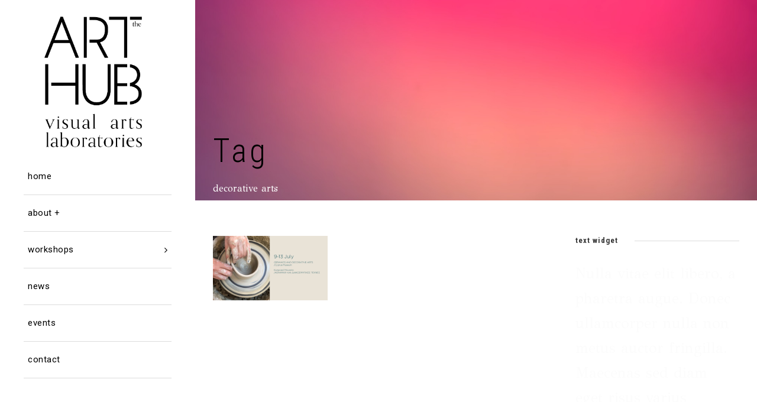

--- FILE ---
content_type: text/html; charset=UTF-8
request_url: https://thearthub.eu/tag/decorative-arts/
body_size: 10956
content:
<!DOCTYPE html>
<html lang="en-US" class="no-js">
<head>
	<meta charset="UTF-8">
	<meta name="viewport" content="width=device-width, initial-scale=1">
	<link rel="profile" href="https://gmpg.org/xfn/11">
	<link rel="pingback" href="https://thearthub.eu/xmlrpc.php">
	<title>decorative arts &#8211; The Art Hub</title>
<meta name='robots' content='max-image-preview:large' />
<link rel='dns-prefetch' href='//maps.google.com' />
<link rel='dns-prefetch' href='//fonts.googleapis.com' />
<link rel="alternate" type="application/rss+xml" title="The Art Hub &raquo; Feed" href="https://thearthub.eu/feed/" />
<link rel="alternate" type="application/rss+xml" title="The Art Hub &raquo; Comments Feed" href="https://thearthub.eu/comments/feed/" />
<link rel="alternate" type="text/calendar" title="The Art Hub &raquo; iCal Feed" href="https://thearthub.eu/events/?ical=1" />
<link rel="alternate" type="application/rss+xml" title="The Art Hub &raquo; decorative arts Tag Feed" href="https://thearthub.eu/tag/decorative-arts/feed/" />
<style id='wp-img-auto-sizes-contain-inline-css' type='text/css'>
img:is([sizes=auto i],[sizes^="auto," i]){contain-intrinsic-size:3000px 1500px}
/*# sourceURL=wp-img-auto-sizes-contain-inline-css */
</style>
<style id='wp-emoji-styles-inline-css' type='text/css'>

	img.wp-smiley, img.emoji {
		display: inline !important;
		border: none !important;
		box-shadow: none !important;
		height: 1em !important;
		width: 1em !important;
		margin: 0 0.07em !important;
		vertical-align: -0.1em !important;
		background: none !important;
		padding: 0 !important;
	}
/*# sourceURL=wp-emoji-styles-inline-css */
</style>
<link rel='stylesheet' id='wp-block-library-css' href='https://thearthub.eu/wp-includes/css/dist/block-library/style.min.css?ver=6.9' type='text/css' media='all' />
<style id='global-styles-inline-css' type='text/css'>
:root{--wp--preset--aspect-ratio--square: 1;--wp--preset--aspect-ratio--4-3: 4/3;--wp--preset--aspect-ratio--3-4: 3/4;--wp--preset--aspect-ratio--3-2: 3/2;--wp--preset--aspect-ratio--2-3: 2/3;--wp--preset--aspect-ratio--16-9: 16/9;--wp--preset--aspect-ratio--9-16: 9/16;--wp--preset--color--black: #000000;--wp--preset--color--cyan-bluish-gray: #abb8c3;--wp--preset--color--white: #ffffff;--wp--preset--color--pale-pink: #f78da7;--wp--preset--color--vivid-red: #cf2e2e;--wp--preset--color--luminous-vivid-orange: #ff6900;--wp--preset--color--luminous-vivid-amber: #fcb900;--wp--preset--color--light-green-cyan: #7bdcb5;--wp--preset--color--vivid-green-cyan: #00d084;--wp--preset--color--pale-cyan-blue: #8ed1fc;--wp--preset--color--vivid-cyan-blue: #0693e3;--wp--preset--color--vivid-purple: #9b51e0;--wp--preset--gradient--vivid-cyan-blue-to-vivid-purple: linear-gradient(135deg,rgb(6,147,227) 0%,rgb(155,81,224) 100%);--wp--preset--gradient--light-green-cyan-to-vivid-green-cyan: linear-gradient(135deg,rgb(122,220,180) 0%,rgb(0,208,130) 100%);--wp--preset--gradient--luminous-vivid-amber-to-luminous-vivid-orange: linear-gradient(135deg,rgb(252,185,0) 0%,rgb(255,105,0) 100%);--wp--preset--gradient--luminous-vivid-orange-to-vivid-red: linear-gradient(135deg,rgb(255,105,0) 0%,rgb(207,46,46) 100%);--wp--preset--gradient--very-light-gray-to-cyan-bluish-gray: linear-gradient(135deg,rgb(238,238,238) 0%,rgb(169,184,195) 100%);--wp--preset--gradient--cool-to-warm-spectrum: linear-gradient(135deg,rgb(74,234,220) 0%,rgb(151,120,209) 20%,rgb(207,42,186) 40%,rgb(238,44,130) 60%,rgb(251,105,98) 80%,rgb(254,248,76) 100%);--wp--preset--gradient--blush-light-purple: linear-gradient(135deg,rgb(255,206,236) 0%,rgb(152,150,240) 100%);--wp--preset--gradient--blush-bordeaux: linear-gradient(135deg,rgb(254,205,165) 0%,rgb(254,45,45) 50%,rgb(107,0,62) 100%);--wp--preset--gradient--luminous-dusk: linear-gradient(135deg,rgb(255,203,112) 0%,rgb(199,81,192) 50%,rgb(65,88,208) 100%);--wp--preset--gradient--pale-ocean: linear-gradient(135deg,rgb(255,245,203) 0%,rgb(182,227,212) 50%,rgb(51,167,181) 100%);--wp--preset--gradient--electric-grass: linear-gradient(135deg,rgb(202,248,128) 0%,rgb(113,206,126) 100%);--wp--preset--gradient--midnight: linear-gradient(135deg,rgb(2,3,129) 0%,rgb(40,116,252) 100%);--wp--preset--font-size--small: 13px;--wp--preset--font-size--medium: 20px;--wp--preset--font-size--large: 36px;--wp--preset--font-size--x-large: 42px;--wp--preset--spacing--20: 0.44rem;--wp--preset--spacing--30: 0.67rem;--wp--preset--spacing--40: 1rem;--wp--preset--spacing--50: 1.5rem;--wp--preset--spacing--60: 2.25rem;--wp--preset--spacing--70: 3.38rem;--wp--preset--spacing--80: 5.06rem;--wp--preset--shadow--natural: 6px 6px 9px rgba(0, 0, 0, 0.2);--wp--preset--shadow--deep: 12px 12px 50px rgba(0, 0, 0, 0.4);--wp--preset--shadow--sharp: 6px 6px 0px rgba(0, 0, 0, 0.2);--wp--preset--shadow--outlined: 6px 6px 0px -3px rgb(255, 255, 255), 6px 6px rgb(0, 0, 0);--wp--preset--shadow--crisp: 6px 6px 0px rgb(0, 0, 0);}:where(.is-layout-flex){gap: 0.5em;}:where(.is-layout-grid){gap: 0.5em;}body .is-layout-flex{display: flex;}.is-layout-flex{flex-wrap: wrap;align-items: center;}.is-layout-flex > :is(*, div){margin: 0;}body .is-layout-grid{display: grid;}.is-layout-grid > :is(*, div){margin: 0;}:where(.wp-block-columns.is-layout-flex){gap: 2em;}:where(.wp-block-columns.is-layout-grid){gap: 2em;}:where(.wp-block-post-template.is-layout-flex){gap: 1.25em;}:where(.wp-block-post-template.is-layout-grid){gap: 1.25em;}.has-black-color{color: var(--wp--preset--color--black) !important;}.has-cyan-bluish-gray-color{color: var(--wp--preset--color--cyan-bluish-gray) !important;}.has-white-color{color: var(--wp--preset--color--white) !important;}.has-pale-pink-color{color: var(--wp--preset--color--pale-pink) !important;}.has-vivid-red-color{color: var(--wp--preset--color--vivid-red) !important;}.has-luminous-vivid-orange-color{color: var(--wp--preset--color--luminous-vivid-orange) !important;}.has-luminous-vivid-amber-color{color: var(--wp--preset--color--luminous-vivid-amber) !important;}.has-light-green-cyan-color{color: var(--wp--preset--color--light-green-cyan) !important;}.has-vivid-green-cyan-color{color: var(--wp--preset--color--vivid-green-cyan) !important;}.has-pale-cyan-blue-color{color: var(--wp--preset--color--pale-cyan-blue) !important;}.has-vivid-cyan-blue-color{color: var(--wp--preset--color--vivid-cyan-blue) !important;}.has-vivid-purple-color{color: var(--wp--preset--color--vivid-purple) !important;}.has-black-background-color{background-color: var(--wp--preset--color--black) !important;}.has-cyan-bluish-gray-background-color{background-color: var(--wp--preset--color--cyan-bluish-gray) !important;}.has-white-background-color{background-color: var(--wp--preset--color--white) !important;}.has-pale-pink-background-color{background-color: var(--wp--preset--color--pale-pink) !important;}.has-vivid-red-background-color{background-color: var(--wp--preset--color--vivid-red) !important;}.has-luminous-vivid-orange-background-color{background-color: var(--wp--preset--color--luminous-vivid-orange) !important;}.has-luminous-vivid-amber-background-color{background-color: var(--wp--preset--color--luminous-vivid-amber) !important;}.has-light-green-cyan-background-color{background-color: var(--wp--preset--color--light-green-cyan) !important;}.has-vivid-green-cyan-background-color{background-color: var(--wp--preset--color--vivid-green-cyan) !important;}.has-pale-cyan-blue-background-color{background-color: var(--wp--preset--color--pale-cyan-blue) !important;}.has-vivid-cyan-blue-background-color{background-color: var(--wp--preset--color--vivid-cyan-blue) !important;}.has-vivid-purple-background-color{background-color: var(--wp--preset--color--vivid-purple) !important;}.has-black-border-color{border-color: var(--wp--preset--color--black) !important;}.has-cyan-bluish-gray-border-color{border-color: var(--wp--preset--color--cyan-bluish-gray) !important;}.has-white-border-color{border-color: var(--wp--preset--color--white) !important;}.has-pale-pink-border-color{border-color: var(--wp--preset--color--pale-pink) !important;}.has-vivid-red-border-color{border-color: var(--wp--preset--color--vivid-red) !important;}.has-luminous-vivid-orange-border-color{border-color: var(--wp--preset--color--luminous-vivid-orange) !important;}.has-luminous-vivid-amber-border-color{border-color: var(--wp--preset--color--luminous-vivid-amber) !important;}.has-light-green-cyan-border-color{border-color: var(--wp--preset--color--light-green-cyan) !important;}.has-vivid-green-cyan-border-color{border-color: var(--wp--preset--color--vivid-green-cyan) !important;}.has-pale-cyan-blue-border-color{border-color: var(--wp--preset--color--pale-cyan-blue) !important;}.has-vivid-cyan-blue-border-color{border-color: var(--wp--preset--color--vivid-cyan-blue) !important;}.has-vivid-purple-border-color{border-color: var(--wp--preset--color--vivid-purple) !important;}.has-vivid-cyan-blue-to-vivid-purple-gradient-background{background: var(--wp--preset--gradient--vivid-cyan-blue-to-vivid-purple) !important;}.has-light-green-cyan-to-vivid-green-cyan-gradient-background{background: var(--wp--preset--gradient--light-green-cyan-to-vivid-green-cyan) !important;}.has-luminous-vivid-amber-to-luminous-vivid-orange-gradient-background{background: var(--wp--preset--gradient--luminous-vivid-amber-to-luminous-vivid-orange) !important;}.has-luminous-vivid-orange-to-vivid-red-gradient-background{background: var(--wp--preset--gradient--luminous-vivid-orange-to-vivid-red) !important;}.has-very-light-gray-to-cyan-bluish-gray-gradient-background{background: var(--wp--preset--gradient--very-light-gray-to-cyan-bluish-gray) !important;}.has-cool-to-warm-spectrum-gradient-background{background: var(--wp--preset--gradient--cool-to-warm-spectrum) !important;}.has-blush-light-purple-gradient-background{background: var(--wp--preset--gradient--blush-light-purple) !important;}.has-blush-bordeaux-gradient-background{background: var(--wp--preset--gradient--blush-bordeaux) !important;}.has-luminous-dusk-gradient-background{background: var(--wp--preset--gradient--luminous-dusk) !important;}.has-pale-ocean-gradient-background{background: var(--wp--preset--gradient--pale-ocean) !important;}.has-electric-grass-gradient-background{background: var(--wp--preset--gradient--electric-grass) !important;}.has-midnight-gradient-background{background: var(--wp--preset--gradient--midnight) !important;}.has-small-font-size{font-size: var(--wp--preset--font-size--small) !important;}.has-medium-font-size{font-size: var(--wp--preset--font-size--medium) !important;}.has-large-font-size{font-size: var(--wp--preset--font-size--large) !important;}.has-x-large-font-size{font-size: var(--wp--preset--font-size--x-large) !important;}
/*# sourceURL=global-styles-inline-css */
</style>

<style id='classic-theme-styles-inline-css' type='text/css'>
/*! This file is auto-generated */
.wp-block-button__link{color:#fff;background-color:#32373c;border-radius:9999px;box-shadow:none;text-decoration:none;padding:calc(.667em + 2px) calc(1.333em + 2px);font-size:1.125em}.wp-block-file__button{background:#32373c;color:#fff;text-decoration:none}
/*# sourceURL=/wp-includes/css/classic-themes.min.css */
</style>
<link rel='stylesheet' id='contact-form-7-css' href='https://thearthub.eu/wp-content/plugins/contact-form-7/includes/css/styles.css?ver=6.1.4' type='text/css' media='all' />
<link rel='stylesheet' id='gdlr-core-google-font-css' href='https://fonts.googleapis.com/css?family=Roboto+Condensed%3A300%2C300italic%2Cregular%2Citalic%2C700%2C700italic%7CRoboto%3A100%2C100italic%2C300%2C300italic%2Cregular%2Citalic%2C500%2C500italic%2C700%2C700italic%2C900%2C900italic%7CGFS+Didot%3Aregular&#038;subset=cyrillic%2Ccyrillic-ext%2Cgreek%2Cgreek-ext%2Clatin%2Clatin-ext%2Cvietnamese&#038;ver=6.9' type='text/css' media='all' />
<link rel='stylesheet' id='font-awesome-css' href='https://thearthub.eu/wp-content/plugins/goodlayers-core/plugins/fontawesome/font-awesome.css?ver=6.9' type='text/css' media='all' />
<link rel='stylesheet' id='elegant-font-css' href='https://thearthub.eu/wp-content/plugins/goodlayers-core/plugins/elegant/elegant-font.css?ver=6.9' type='text/css' media='all' />
<link rel='stylesheet' id='gdlr-core-plugin-css' href='https://thearthub.eu/wp-content/plugins/goodlayers-core/plugins/style.css?ver=1736071581' type='text/css' media='all' />
<link rel='stylesheet' id='gdlr-core-page-builder-css' href='https://thearthub.eu/wp-content/plugins/goodlayers-core/include/css/page-builder.css?ver=6.9' type='text/css' media='all' />
<link rel='stylesheet' id='rs-plugin-settings-css' href='https://thearthub.eu/wp-content/plugins/revslider/public/assets/css/rs6.css?ver=6.4.11' type='text/css' media='all' />
<style id='rs-plugin-settings-inline-css' type='text/css'>
#rs-demo-id {}
/*# sourceURL=rs-plugin-settings-inline-css */
</style>
<link rel='stylesheet' id='wpgmp-frontend-css' href='https://thearthub.eu/wp-content/plugins/wp-google-map-plugin/assets/css/wpgmp_all_frontend.css?ver=4.9.1' type='text/css' media='all' />
<link rel='stylesheet' id='newsletter-css' href='https://thearthub.eu/wp-content/plugins/newsletter/style.css?ver=9.1.1' type='text/css' media='all' />
<link rel='stylesheet' id='infinite-style-core-css' href='https://thearthub.eu/wp-content/themes/infinite/css/style-core.css?ver=6.9' type='text/css' media='all' />
<link rel='stylesheet' id='infinite-custom-style-css' href='https://thearthub.eu/wp-content/uploads/gdlr-style-custom.css?1664377654&#038;ver=6.9' type='text/css' media='all' />
<link rel='stylesheet' id='infinite-mmenu-css' href='https://thearthub.eu/wp-content/themes/infinite/css/mmenu.css?ver=6.9' type='text/css' media='all' />
<link rel='stylesheet' id='infinite-child-theme-style-css' href='https://thearthub.eu/wp-content/themes/infinite-child/style.css?ver=6.9' type='text/css' media='all' />
<script type="text/javascript" src="https://thearthub.eu/wp-includes/js/jquery/jquery.min.js?ver=3.7.1" id="jquery-core-js"></script>
<script type="text/javascript" src="https://thearthub.eu/wp-includes/js/jquery/jquery-migrate.min.js?ver=3.4.1" id="jquery-migrate-js"></script>
<script type="text/javascript" src="https://thearthub.eu/wp-content/plugins/revslider/public/assets/js/rbtools.min.js?ver=6.4.8" id="tp-tools-js"></script>
<script type="text/javascript" src="https://thearthub.eu/wp-content/plugins/revslider/public/assets/js/rs6.min.js?ver=6.4.11" id="revmin-js"></script>
<link rel="https://api.w.org/" href="https://thearthub.eu/wp-json/" /><link rel="alternate" title="JSON" type="application/json" href="https://thearthub.eu/wp-json/wp/v2/tags/198" /><link rel="EditURI" type="application/rsd+xml" title="RSD" href="https://thearthub.eu/xmlrpc.php?rsd" />
<meta name="generator" content="WordPress 6.9" />
<meta name="tec-api-version" content="v1"><meta name="tec-api-origin" content="https://thearthub.eu"><link rel="alternate" href="https://thearthub.eu/wp-json/tribe/events/v1/events/?tags=decorative-arts" /><style type="text/css">.recentcomments a{display:inline !important;padding:0 !important;margin:0 !important;}</style><meta name="generator" content="Powered by Slider Revolution 6.4.11 - responsive, Mobile-Friendly Slider Plugin for WordPress with comfortable drag and drop interface." />
<script type="text/javascript">function setREVStartSize(e){
			//window.requestAnimationFrame(function() {				 
				window.RSIW = window.RSIW===undefined ? window.innerWidth : window.RSIW;	
				window.RSIH = window.RSIH===undefined ? window.innerHeight : window.RSIH;	
				try {								
					var pw = document.getElementById(e.c).parentNode.offsetWidth,
						newh;
					pw = pw===0 || isNaN(pw) ? window.RSIW : pw;
					e.tabw = e.tabw===undefined ? 0 : parseInt(e.tabw);
					e.thumbw = e.thumbw===undefined ? 0 : parseInt(e.thumbw);
					e.tabh = e.tabh===undefined ? 0 : parseInt(e.tabh);
					e.thumbh = e.thumbh===undefined ? 0 : parseInt(e.thumbh);
					e.tabhide = e.tabhide===undefined ? 0 : parseInt(e.tabhide);
					e.thumbhide = e.thumbhide===undefined ? 0 : parseInt(e.thumbhide);
					e.mh = e.mh===undefined || e.mh=="" || e.mh==="auto" ? 0 : parseInt(e.mh,0);		
					if(e.layout==="fullscreen" || e.l==="fullscreen") 						
						newh = Math.max(e.mh,window.RSIH);					
					else{					
						e.gw = Array.isArray(e.gw) ? e.gw : [e.gw];
						for (var i in e.rl) if (e.gw[i]===undefined || e.gw[i]===0) e.gw[i] = e.gw[i-1];					
						e.gh = e.el===undefined || e.el==="" || (Array.isArray(e.el) && e.el.length==0)? e.gh : e.el;
						e.gh = Array.isArray(e.gh) ? e.gh : [e.gh];
						for (var i in e.rl) if (e.gh[i]===undefined || e.gh[i]===0) e.gh[i] = e.gh[i-1];
											
						var nl = new Array(e.rl.length),
							ix = 0,						
							sl;					
						e.tabw = e.tabhide>=pw ? 0 : e.tabw;
						e.thumbw = e.thumbhide>=pw ? 0 : e.thumbw;
						e.tabh = e.tabhide>=pw ? 0 : e.tabh;
						e.thumbh = e.thumbhide>=pw ? 0 : e.thumbh;					
						for (var i in e.rl) nl[i] = e.rl[i]<window.RSIW ? 0 : e.rl[i];
						sl = nl[0];									
						for (var i in nl) if (sl>nl[i] && nl[i]>0) { sl = nl[i]; ix=i;}															
						var m = pw>(e.gw[ix]+e.tabw+e.thumbw) ? 1 : (pw-(e.tabw+e.thumbw)) / (e.gw[ix]);					
						newh =  (e.gh[ix] * m) + (e.tabh + e.thumbh);
					}				
					if(window.rs_init_css===undefined) window.rs_init_css = document.head.appendChild(document.createElement("style"));					
					document.getElementById(e.c).height = newh+"px";
					window.rs_init_css.innerHTML += "#"+e.c+"_wrapper { height: "+newh+"px }";				
				} catch(e){
					console.log("Failure at Presize of Slider:" + e)
				}					   
			//});
		  };</script>
		<style type="text/css" id="wp-custom-css">
			.sf-menu > li > a:hover, .sf-menu > li.current-menu-item > a, .sf-menu > li.current-menu-ancestor > a, .sf-vertical > li > a:hover, .sf-vertical > li.current-menu-item > a, .sf-vertical > li.current-menu-ancestor > a {
    color: royalblue;
    /* background-color: black; */
}

.sf-menu > .infinite-normal-menu li, .sf-menu > .infinite-mega-menu > .sf-mega, .sf-vertical ul.sub-menu li, ul.sf-menu > .menu-item-language li {
    background-color: white;
    color: royalblue;
}

.sf-menu > li > .sub-menu a:hover, .sf-menu > li > .sub-menu .current-menu-item > a, .sf-menu > li > .sub-menu .current-menu-ancestor > a, .sf-menu > .infinite-mega-menu > .sf-mega a:hover, .sf-menu > .infinite-mega-menu > .sf-mega .current-menu-item > a, .sf-vertical > li > .sub-menu a:hover, .sf-vertical > li > .sub-menu .current-menu-item > a, .sf-vertical > li > .sub-menu .current-menu-ancestor > a {
    background-color: white;
	color:royalblue;
}

/* Site navigation */
body.admin-bar .infinite-header-side-nav {
    position: fixed;
    top: 0 !important;
    left: 0;
}
.infinite-header-side-nav.infinite-style-left .sf-vertical > li > ul.sub-menu {
    padding-left: 0;
	    position: relative;
    left: 0;
}
.infinite-header-side-nav.infinite-style-side {
    padding-left: 40px;
    padding-right: 40px;
}
.infinite-logo {
    max-width: 180px;
    margin: auto;
}
.infinite-navigation .sf-vertical > li > a {
    padding: 0 7px;
}

/* Add opacity to homepage header and remove white space above */
.gdlr-core-pbf-background.gdlr-core-parallax.gdlr-core-js:before {
    position: absolute;
    content: '';
    width: 100%;
    height: 100%;
    background: #000;
    opacity: 0.4;
}

/* Pages header */
.infinite-page-title-wrap.infinite-style-custom .infinite-page-title-content {
    /* padding-bottom: 35px; */
    margin-top: 35px;
}

/* page titles */

.infinite-page-title-wrap.infinite-style-custom .infinite-page-title {
    letter-spacing: 5px;
}

.infinite-page-title-wrap.infinite-style-custom .infinite-page-title {
    font-size: 55px;
}

/* events title */ 

h1.events-title {

font-family: 'Roboto Condensed';
font-size: 55px;
	letter-spacing: 5px;
font-weight:300;
	margin-top: -160px;
	color:white;
	background-image: url(../wp-content/uploads/2022/07/Screenshot-2022-07-03-at-12.38.00-PM.png) ;
	background-size: cover;
	padding-left: 25%;
	margin-left:-30%;
	padding-top: 23%;
  margin-right:-30%;
}

table tr th {
    background-color: #836313 !important;
}
table{
display: block;
    overflow-x: auto;
   }		</style>
		</head>

<body class="archive tag tag-decorative-arts tag-198 wp-theme-infinite wp-child-theme-infinite-child gdlr-core-body tribe-no-js page-template-art-hub infinite-body infinite-body-front infinite-full  infinite-blockquote-style-1 gdlr-core-link-to-lightbox" data-home-url="https://thearthub.eu/" >
<div class="infinite-mobile-header-wrap" ><div class="infinite-mobile-header infinite-header-background infinite-style-slide infinite-sticky-mobile-navigation infinite-with-shadow " id="infinite-mobile-header" ><div class="infinite-mobile-header-container infinite-container clearfix" ><div class="infinite-logo  infinite-item-pdlr infinite-mobile-logo-center"><div class="infinite-logo-inner"><a class="" href="https://thearthub.eu/" ><img src="https://thearthub.eu/wp-content/uploads/2022/06/Art-Hub-Square_22png.png" alt="" width="1110" height="1458" title="Art Hub Square_22png" /></a></div></div><div class="infinite-mobile-menu-right" ><div class="infinite-main-menu-search" id="infinite-mobile-top-search" ><i class="fa fa-search" ></i></div><div class="infinite-top-search-wrap" >
	<div class="infinite-top-search-close" ></div>

	<div class="infinite-top-search-row" >
		<div class="infinite-top-search-cell" >
			<form role="search" method="get" class="search-form" action="https://thearthub.eu/">
	<input type="text" class="search-field infinite-title-font" placeholder="Search..." value="" name="s">
	<div class="infinite-top-search-submit"><i class="fa fa-search" ></i></div>
	<input type="submit" class="search-submit" value="Search">
	<div class="infinite-top-search-close"><i class="icon_close" ></i></div>
	</form>
		</div>
	</div>

</div>
</div><div class="infinite-mobile-menu-left" ><div class="infinite-mobile-menu" ><a class="infinite-mm-menu-button infinite-mobile-menu-button infinite-mobile-button-hamburger" href="#infinite-mobile-menu" ><span></span></a><div class="infinite-mm-menu-wrap infinite-navigation-font" id="infinite-mobile-menu" data-slide="right" ><ul id="menu-main-navigation" class="m-menu"><li class="menu-item menu-item-type-post_type menu-item-object-page menu-item-home menu-item-1430"><a href="https://thearthub.eu/">Home</a></li>
<li class="menu-item menu-item-type-post_type menu-item-object-page menu-item-1391"><a href="https://thearthub.eu/about-team/">About +</a></li>
<li class="menu-item menu-item-type-post_type menu-item-object-page menu-item-has-children menu-item-1983"><a href="https://thearthub.eu/workshops/">Workshops</a>
<ul class="sub-menu">
	<li class="menu-item menu-item-type-post_type menu-item-object-page menu-item-2678"><a href="https://thearthub.eu/schedule-2023-2024/">&#8211; Weekly Workshops  Sessions</a></li>
	<li class="menu-item menu-item-type-post_type menu-item-object-page menu-item-1985"><a href="https://thearthub.eu/yearly-workshops-and-sessions/">&#8211; Yearly Workshops &#038; Sessions</a></li>
	<li class="menu-item menu-item-type-post_type menu-item-object-page menu-item-1984"><a href="https://thearthub.eu/special-workshops/">&#8211; Special Workshops</a></li>
</ul>
</li>
<li class="menu-item menu-item-type-post_type menu-item-object-page menu-item-1424"><a href="https://thearthub.eu/news/">News</a></li>
<li class="menu-item menu-item-type-custom menu-item-object-custom menu-item-2171"><a href="https://thearthub.eu/events/">Events</a></li>
<li class="menu-item menu-item-type-post_type menu-item-object-page menu-item-1299"><a href="https://thearthub.eu/contact/">Contact</a></li>
</ul></div></div></div></div></div></div><div class="infinite-body-outer-wrapper ">
	<div class="infinite-float-social " id="infinite-float-social" ><span class="infinite-head" >Follow Us On</span><span class="infinite-divider" ></span></div>	<div class="infinite-body-wrapper clearfix  infinite-left">
	<div class="infinite-header-side-nav infinite-header-background  infinite-style-side infinite-style-left infinite-style-middle" id="infinite-header-side-nav" >	
<header class="infinite-header-wrap infinite-header-style-side infinite-left-align" >
	<div class="infinite-logo  infinite-pos-middle "><div class="infinite-logo-inner"><a class="" href="https://thearthub.eu/" ><img src="https://thearthub.eu/wp-content/uploads/2022/06/Art-Hub-Square_22png.png" alt="" width="1110" height="1458" title="Art Hub Square_22png"  srcset="https://thearthub.eu/wp-content/uploads/2022/06/Art-Hub-Square_22png.png 1x, https://thearthub.eu/wp-content/uploads/2022/06/Art-Hub-Square_22png.png 2x"  /></a></div></div>	<div class="infinite-navigation clearfix infinite-navigation-submenu-indicator " >
	<div class="infinite-main-menu" id="infinite-main-menu" ><ul id="menu-main-navigation-1" class="sf-vertical"><li class="menu-item menu-item-type-post_type menu-item-object-page menu-item-home menu-item-1430"><a href="https://thearthub.eu/">Home</a></li>
<li class="menu-item menu-item-type-post_type menu-item-object-page menu-item-1391"><a href="https://thearthub.eu/about-team/">About +</a></li>
<li class="menu-item menu-item-type-post_type menu-item-object-page menu-item-has-children menu-item-1983"><a href="https://thearthub.eu/workshops/">Workshops</a>
<ul class="sub-menu">
	<li class="menu-item menu-item-type-post_type menu-item-object-page menu-item-2678"><a href="https://thearthub.eu/schedule-2023-2024/">&#8211; Weekly Workshops  Sessions</a></li>
	<li class="menu-item menu-item-type-post_type menu-item-object-page menu-item-1985"><a href="https://thearthub.eu/yearly-workshops-and-sessions/">&#8211; Yearly Workshops &#038; Sessions</a></li>
	<li class="menu-item menu-item-type-post_type menu-item-object-page menu-item-1984"><a href="https://thearthub.eu/special-workshops/">&#8211; Special Workshops</a></li>
</ul>
</li>
<li class="menu-item menu-item-type-post_type menu-item-object-page menu-item-1424"><a href="https://thearthub.eu/news/">News</a></li>
<li class="menu-item menu-item-type-custom menu-item-object-custom menu-item-2171"><a href="https://thearthub.eu/events/">Events</a></li>
<li class="menu-item menu-item-type-post_type menu-item-object-page menu-item-1299"><a href="https://thearthub.eu/contact/">Contact</a></li>
</ul></div><div class="infinite-main-menu-right-wrap clearfix" ><div class="infinite-main-menu-search" id="infinite-top-search" ><i class="fa fa-search" ></i></div><div class="infinite-top-search-wrap" >
	<div class="infinite-top-search-close" ></div>

	<div class="infinite-top-search-row" >
		<div class="infinite-top-search-cell" >
			<form role="search" method="get" class="search-form" action="https://thearthub.eu/">
	<input type="text" class="search-field infinite-title-font" placeholder="Search..." value="" name="s">
	<div class="infinite-top-search-submit"><i class="fa fa-search" ></i></div>
	<input type="submit" class="search-submit" value="Search">
	<div class="infinite-top-search-close"><i class="icon_close" ></i></div>
	</form>
		</div>
	</div>

</div>
</div>	</div><!-- infinite-navigation -->
	<div class="infinite-header-social " ></div></header><!-- header --></div><div class="infinite-header-side-content  infinite-style-side infinite-style-left infinite-style-middle" ><div class="infinite-page-title-wrap  infinite-style-custom infinite-left-align" ><div class="infinite-header-transparent-substitute" ></div><div class="infinite-page-title-overlay"  ></div><div class="infinite-page-title-container infinite-container" ><div class="infinite-page-title-content infinite-item-pdlr"  ><h3 class="infinite-page-title"  >Tag</h3><div class="infinite-page-caption"  >decorative arts</div></div></div></div>	<div class="infinite-page-wrapper" id="infinite-page-wrapper" ><div class="infinite-content-container infinite-container"><div class=" infinite-sidebar-wrap clearfix infinite-line-height-0 infinite-sidebar-style-right" ><div class=" infinite-sidebar-center infinite-column-40 infinite-line-height" ><div class="infinite-content-area" ><div class="gdlr-core-blog-item gdlr-core-item-pdb clearfix  gdlr-core-style-blog-image-no-space gdlr-core-item-pdlr"  ><div class="gdlr-core-blog-item-holder gdlr-core-js-2 clearfix" data-layout="fitrows" ><div class="gdlr-core-item-list  gdlr-core-column-20 gdlr-core-column-first" ><div class="gdlr-core-blog-modern  gdlr-core-with-image gdlr-core-hover-overlay-content gdlr-core-opacity-on-hover gdlr-core-zoom-on-hover gdlr-core-style-1 gdlr-core-outer-frame-element"  ><div class="gdlr-core-blog-modern-inner"><div class="gdlr-core-blog-thumbnail gdlr-core-media-image" ><img src="https://thearthub.eu/wp-content/uploads/2022/07/ceramics-and-decorative-arts.jpeg" alt="" width="2048" height="1152" title="ceramics and decorative arts" /></div><div class="gdlr-core-blog-modern-content  gdlr-core-center-align" ><h3 class="gdlr-core-blog-title gdlr-core-skin-title"  ><a href="https://thearthub.eu/event/ceramics-and-decorative-arts/" >> Ceramics and Decorative Arts</a></h3><div class="gdlr-core-blog-info-wrapper gdlr-core-skin-divider" ><span class="gdlr-core-blog-info gdlr-core-blog-info-font gdlr-core-skin-caption gdlr-core-blog-info-date"  ><span class="gdlr-core-blog-info-sep" >•</span><span class="gdlr-core-head" ><i class="icon_clock_alt" ></i></span>July 3, 2022</span><span class="gdlr-core-blog-info gdlr-core-blog-info-font gdlr-core-skin-caption gdlr-core-blog-info-author"  ><span class="gdlr-core-blog-info-sep" >•</span><span class="gdlr-core-head" ><i class="icon_documents_alt" ></i></span><a href="https://thearthub.eu/author/myrto/" title="Posts by Myrto Aristidou" rel="author">Myrto Aristidou</a></span></div></div></div></div></div></div></div></div></div><div class=" infinite-sidebar-right infinite-column-20 infinite-line-height infinite-line-height" ><div class="infinite-sidebar-area infinite-item-pdlr" ><div id="text-3" class="widget widget_text infinite-widget"><h3 class="infinite-widget-title"><span class="infinite-widget-head-text">Text Widget</span><span class="infinite-widget-head-divider"></span></h3><span class="clear"></span>			<div class="textwidget">Nulla vitae elit libero, a pharetra augue. Donec ullamcorper nulla non metus auctor fringilla. Maecenas sed diam eget risus varius blandit sit amet non.</div>
		</div><div id="gdlr-core-recent-portfolio-widget-2" class="widget widget_gdlr-core-recent-portfolio-widget infinite-widget"><h3 class="infinite-widget-title"><span class="infinite-widget-head-text">Recent Works</span><span class="infinite-widget-head-divider"></span></h3><span class="clear"></span><div class="gdlr-core-recent-portfolio-widget-wrap clearfix"><div class="gdlr-core-recent-portfolio-widget gdlr-core-media-image"><a href="https://thearthub.eu/portfolio/print-making/"  ><img src="https://thearthub.eu/wp-content/uploads/2022/06/PRINT-MAKING-150x150.jpg" alt="" width="150" height="150" title="PRINT MAKING" /><span class="gdlr-core-image-overlay "  ><i class="gdlr-core-image-overlay-icon  gdlr-core-size-15 icon_link_alt"  ></i></span></a></div><div class="gdlr-core-recent-portfolio-widget gdlr-core-media-image"><a href="https://thearthub.eu/portfolio/life-drawing/"  ><img src="https://thearthub.eu/wp-content/uploads/2022/06/1.LIFE-DRAWING-1-150x150.jpg" alt="" width="150" height="150" title="1.LIFE DRAWING" /><span class="gdlr-core-image-overlay "  ><i class="gdlr-core-image-overlay-icon  gdlr-core-size-15 icon_link_alt"  ></i></span></a></div><div class="gdlr-core-recent-portfolio-widget gdlr-core-media-image"><a href="https://thearthub.eu/portfolio/alexandros/"  ><img src="https://thearthub.eu/wp-content/uploads/2022/06/Alexandros-Chrysanthou-3-1-150x150.jpg" alt="" width="150" height="150" title="Alexandros Chrysanthou 3" /><span class="gdlr-core-image-overlay "  ><i class="gdlr-core-image-overlay-icon  gdlr-core-size-15 icon_link_alt"  ></i></span></a></div><div class="gdlr-core-recent-portfolio-widget gdlr-core-media-image"><a href="https://thearthub.eu/portfolio/avgi-stylianou/"  ><img src="https://thearthub.eu/wp-content/uploads/2022/06/Avgi-Stylianou-1-1-150x150.jpeg" alt="" width="150" height="150" title="Avgi Stylianou" /><span class="gdlr-core-image-overlay "  ><i class="gdlr-core-image-overlay-icon  gdlr-core-size-15 icon_link_alt"  ></i></span></a></div><div class="gdlr-core-recent-portfolio-widget gdlr-core-media-image"><a href="https://thearthub.eu/portfolio/creative-teens/"  ><img src="https://thearthub.eu/wp-content/uploads/2022/06/CREATIVE-TEENS-1-150x150.jpg" alt="" width="150" height="150" title="CREATIVE TEENS" /><span class="gdlr-core-image-overlay "  ><i class="gdlr-core-image-overlay-icon  gdlr-core-size-15 icon_link_alt"  ></i></span></a></div><div class="gdlr-core-recent-portfolio-widget gdlr-core-media-image"><a href="https://thearthub.eu/portfolio/dafne-christoforou-teens/"  ><img src="https://thearthub.eu/wp-content/uploads/2022/06/Dafne-Christoforou-teens-1-150x150.jpg" alt="" width="150" height="150" title="Dafne Christoforou teens" /><span class="gdlr-core-image-overlay "  ><i class="gdlr-core-image-overlay-icon  gdlr-core-size-15 icon_link_alt"  ></i></span></a></div></div></div></div></div></div></div></div><footer><div class="infinite-copyright-wrapper" ><div class="infinite-copyright-container infinite-container"><div class="infinite-copyright-text infinite-item-pdlr">Copyright 2022 © The Art Hub Visual Arts Laboratories, All Right Reserved</div></div></div></footer></div></div></div><a href="#infinite-top-anchor" class="infinite-footer-back-to-top-button" id="infinite-footer-back-to-top-button"><i class="fa fa-angle-up" ></i></a>
<script type="speculationrules">
{"prefetch":[{"source":"document","where":{"and":[{"href_matches":"/*"},{"not":{"href_matches":["/wp-*.php","/wp-admin/*","/wp-content/uploads/*","/wp-content/*","/wp-content/plugins/*","/wp-content/themes/infinite-child/*","/wp-content/themes/infinite/*","/*\\?(.+)"]}},{"not":{"selector_matches":"a[rel~=\"nofollow\"]"}},{"not":{"selector_matches":".no-prefetch, .no-prefetch a"}}]},"eagerness":"conservative"}]}
</script>
		<script>
		( function ( body ) {
			'use strict';
			body.className = body.className.replace( /\btribe-no-js\b/, 'tribe-js' );
		} )( document.body );
		</script>
		<script> /* <![CDATA[ */var tribe_l10n_datatables = {"aria":{"sort_ascending":": activate to sort column ascending","sort_descending":": activate to sort column descending"},"length_menu":"Show _MENU_ entries","empty_table":"No data available in table","info":"Showing _START_ to _END_ of _TOTAL_ entries","info_empty":"Showing 0 to 0 of 0 entries","info_filtered":"(filtered from _MAX_ total entries)","zero_records":"No matching records found","search":"Search:","all_selected_text":"All items on this page were selected. ","select_all_link":"Select all pages","clear_selection":"Clear Selection.","pagination":{"all":"All","next":"Next","previous":"Previous"},"select":{"rows":{"0":"","_":": Selected %d rows","1":": Selected 1 row"}},"datepicker":{"dayNames":["Sunday","Monday","Tuesday","Wednesday","Thursday","Friday","Saturday"],"dayNamesShort":["Sun","Mon","Tue","Wed","Thu","Fri","Sat"],"dayNamesMin":["S","M","T","W","T","F","S"],"monthNames":["January","February","March","April","May","June","July","August","September","October","November","December"],"monthNamesShort":["January","February","March","April","May","June","July","August","September","October","November","December"],"monthNamesMin":["Jan","Feb","Mar","Apr","May","Jun","Jul","Aug","Sep","Oct","Nov","Dec"],"nextText":"Next","prevText":"Prev","currentText":"Today","closeText":"Done","today":"Today","clear":"Clear"}};/* ]]> */ </script><script type="text/javascript" src="https://thearthub.eu/wp-content/plugins/the-events-calendar/common/build/js/user-agent.js?ver=da75d0bdea6dde3898df" id="tec-user-agent-js"></script>
<script type="text/javascript" src="https://thearthub.eu/wp-includes/js/dist/hooks.min.js?ver=dd5603f07f9220ed27f1" id="wp-hooks-js"></script>
<script type="text/javascript" src="https://thearthub.eu/wp-includes/js/dist/i18n.min.js?ver=c26c3dc7bed366793375" id="wp-i18n-js"></script>
<script type="text/javascript" id="wp-i18n-js-after">
/* <![CDATA[ */
wp.i18n.setLocaleData( { 'text direction\u0004ltr': [ 'ltr' ] } );
//# sourceURL=wp-i18n-js-after
/* ]]> */
</script>
<script type="text/javascript" src="https://thearthub.eu/wp-content/plugins/contact-form-7/includes/swv/js/index.js?ver=6.1.4" id="swv-js"></script>
<script type="text/javascript" id="contact-form-7-js-before">
/* <![CDATA[ */
var wpcf7 = {
    "api": {
        "root": "https:\/\/thearthub.eu\/wp-json\/",
        "namespace": "contact-form-7\/v1"
    }
};
//# sourceURL=contact-form-7-js-before
/* ]]> */
</script>
<script type="text/javascript" src="https://thearthub.eu/wp-content/plugins/contact-form-7/includes/js/index.js?ver=6.1.4" id="contact-form-7-js"></script>
<script type="text/javascript" src="https://thearthub.eu/wp-content/plugins/goodlayers-core/plugins/script.js?ver=1736071581" id="gdlr-core-plugin-js"></script>
<script type="text/javascript" id="gdlr-core-page-builder-js-extra">
/* <![CDATA[ */
var gdlr_core_pbf = {"admin":"","video":{"width":"640","height":"360"},"ajax_url":"https://thearthub.eu/wp-admin/admin-ajax.php","ilightbox_skin":"dark"};
//# sourceURL=gdlr-core-page-builder-js-extra
/* ]]> */
</script>
<script type="text/javascript" src="https://thearthub.eu/wp-content/plugins/goodlayers-core/include/js/page-builder.js?ver=1.3.9" id="gdlr-core-page-builder-js"></script>
<script type="text/javascript" src="https://thearthub.eu/wp-includes/js/imagesloaded.min.js?ver=5.0.0" id="imagesloaded-js"></script>
<script type="text/javascript" src="https://thearthub.eu/wp-includes/js/masonry.min.js?ver=4.2.2" id="masonry-js"></script>
<script type="text/javascript" src="https://thearthub.eu/wp-includes/js/jquery/jquery.masonry.min.js?ver=3.1.2b" id="jquery-masonry-js"></script>
<script type="text/javascript" id="wpgmp-google-map-main-js-extra">
/* <![CDATA[ */
var wpgmp_local = {"language":"en","apiKey":"","urlforajax":"https://thearthub.eu/wp-admin/admin-ajax.php","nonce":"25bf6219d4","wpgmp_country_specific":"","wpgmp_countries":"","wpgmp_assets":"https://thearthub.eu/wp-content/plugins/wp-google-map-plugin/assets/js/","days_to_remember":"","wpgmp_mapbox_key":"","map_provider":"google","route_provider":"openstreet","tiles_provider":"openstreet","use_advanced_marker":"","set_timeout":"100","debug_mode":"","select_radius":"Select Radius","search_placeholder":"Enter address or latitude or longitude or title or city or state or country or postal code here...","select":"Select","select_all":"Select All","select_category":"Select Category","all_location":"All","show_locations":"Show Locations","sort_by":"Sort by","wpgmp_not_working":"not working...","place_icon_url":"https://thearthub.eu/wp-content/plugins/wp-google-map-plugin/assets/images/icons/","wpgmp_location_no_results":"No results found.","wpgmp_route_not_avilable":"Route is not available for your requested route.","image_path":"https://thearthub.eu/wp-content/plugins/wp-google-map-plugin/assets/images/","default_marker_icon":"https://thearthub.eu/wp-content/plugins/wp-google-map-plugin/assets/images/icons/marker-shape-2.svg","img_grid":"\u003Cspan class='span_grid'\u003E\u003Ca class='wpgmp_grid'\u003E\u003Ci class='wep-icon-grid'\u003E\u003C/i\u003E\u003C/a\u003E\u003C/span\u003E","img_list":"\u003Cspan class='span_list'\u003E\u003Ca class='wpgmp_list'\u003E\u003Ci class='wep-icon-list'\u003E\u003C/i\u003E\u003C/a\u003E\u003C/span\u003E","img_print":"\u003Cspan class='span_print'\u003E\u003Ca class='wpgmp_print' data-action='wpgmp-print'\u003E\u003Ci class='wep-icon-printer'\u003E\u003C/i\u003E\u003C/a\u003E\u003C/span\u003E","hide":"Hide","show":"Show","start_location":"Start Location","start_point":"Start Point","radius":"Radius","end_location":"End Location","take_current_location":"Take Current Location","center_location_message":"Your Location","driving":"Driving","bicycling":"Bicycling","walking":"Walking","transit":"Transit","metric":"Metric","imperial":"Imperial","find_direction":"Find Direction","miles":"Miles","km":"KM","show_amenities":"Show Amenities","find_location":"Find Locations","locate_me":"Locate Me","prev":"Prev","next":"Next","ajax_url":"https://thearthub.eu/wp-admin/admin-ajax.php","no_routes":"No routes have been assigned to this map.","no_categories":"No categories have been assigned to the locations.","mobile_marker_size":[24,24],"desktop_marker_size":[32,32],"retina_marker_size":[64,64]};
//# sourceURL=wpgmp-google-map-main-js-extra
/* ]]> */
</script>
<script type="text/javascript" src="https://thearthub.eu/wp-content/plugins/wp-google-map-plugin/assets/js/maps.js?ver=4.9.1" id="wpgmp-google-map-main-js"></script>
<script type="text/javascript" src="https://maps.google.com/maps/api/js?loading=async&amp;libraries=marker%2Cgeometry%2Cplaces%2Cdrawing&amp;callback=wpgmpInitMap&amp;language=en&amp;ver=4.9.1" id="wpgmp-google-api-js"></script>
<script type="text/javascript" src="https://thearthub.eu/wp-content/plugins/wp-google-map-plugin/assets/js/wpgmp_frontend.js?ver=4.9.1" id="wpgmp-frontend-js"></script>
<script type="text/javascript" id="newsletter-js-extra">
/* <![CDATA[ */
var newsletter_data = {"action_url":"https://thearthub.eu/wp-admin/admin-ajax.php"};
//# sourceURL=newsletter-js-extra
/* ]]> */
</script>
<script type="text/javascript" src="https://thearthub.eu/wp-content/plugins/newsletter/main.js?ver=9.1.1" id="newsletter-js"></script>
<script type="text/javascript" src="https://thearthub.eu/wp-includes/js/jquery/ui/effect.min.js?ver=1.13.3" id="jquery-effects-core-js"></script>
<script type="text/javascript" src="https://thearthub.eu/wp-content/themes/infinite/js/mmenu.js?ver=1.0.0" id="infinite-mmenu-js"></script>
<script type="text/javascript" src="https://thearthub.eu/wp-content/themes/infinite/js/jquery.superfish.js?ver=1.0.0" id="infinite-jquery-superfish-js"></script>
<script type="text/javascript" src="https://thearthub.eu/wp-content/themes/infinite/js/script-core.js?ver=1.0.0" id="infinite-script-core-js"></script>
<script id="wp-emoji-settings" type="application/json">
{"baseUrl":"https://s.w.org/images/core/emoji/17.0.2/72x72/","ext":".png","svgUrl":"https://s.w.org/images/core/emoji/17.0.2/svg/","svgExt":".svg","source":{"concatemoji":"https://thearthub.eu/wp-includes/js/wp-emoji-release.min.js?ver=6.9"}}
</script>
<script type="module">
/* <![CDATA[ */
/*! This file is auto-generated */
const a=JSON.parse(document.getElementById("wp-emoji-settings").textContent),o=(window._wpemojiSettings=a,"wpEmojiSettingsSupports"),s=["flag","emoji"];function i(e){try{var t={supportTests:e,timestamp:(new Date).valueOf()};sessionStorage.setItem(o,JSON.stringify(t))}catch(e){}}function c(e,t,n){e.clearRect(0,0,e.canvas.width,e.canvas.height),e.fillText(t,0,0);t=new Uint32Array(e.getImageData(0,0,e.canvas.width,e.canvas.height).data);e.clearRect(0,0,e.canvas.width,e.canvas.height),e.fillText(n,0,0);const a=new Uint32Array(e.getImageData(0,0,e.canvas.width,e.canvas.height).data);return t.every((e,t)=>e===a[t])}function p(e,t){e.clearRect(0,0,e.canvas.width,e.canvas.height),e.fillText(t,0,0);var n=e.getImageData(16,16,1,1);for(let e=0;e<n.data.length;e++)if(0!==n.data[e])return!1;return!0}function u(e,t,n,a){switch(t){case"flag":return n(e,"\ud83c\udff3\ufe0f\u200d\u26a7\ufe0f","\ud83c\udff3\ufe0f\u200b\u26a7\ufe0f")?!1:!n(e,"\ud83c\udde8\ud83c\uddf6","\ud83c\udde8\u200b\ud83c\uddf6")&&!n(e,"\ud83c\udff4\udb40\udc67\udb40\udc62\udb40\udc65\udb40\udc6e\udb40\udc67\udb40\udc7f","\ud83c\udff4\u200b\udb40\udc67\u200b\udb40\udc62\u200b\udb40\udc65\u200b\udb40\udc6e\u200b\udb40\udc67\u200b\udb40\udc7f");case"emoji":return!a(e,"\ud83e\u1fac8")}return!1}function f(e,t,n,a){let r;const o=(r="undefined"!=typeof WorkerGlobalScope&&self instanceof WorkerGlobalScope?new OffscreenCanvas(300,150):document.createElement("canvas")).getContext("2d",{willReadFrequently:!0}),s=(o.textBaseline="top",o.font="600 32px Arial",{});return e.forEach(e=>{s[e]=t(o,e,n,a)}),s}function r(e){var t=document.createElement("script");t.src=e,t.defer=!0,document.head.appendChild(t)}a.supports={everything:!0,everythingExceptFlag:!0},new Promise(t=>{let n=function(){try{var e=JSON.parse(sessionStorage.getItem(o));if("object"==typeof e&&"number"==typeof e.timestamp&&(new Date).valueOf()<e.timestamp+604800&&"object"==typeof e.supportTests)return e.supportTests}catch(e){}return null}();if(!n){if("undefined"!=typeof Worker&&"undefined"!=typeof OffscreenCanvas&&"undefined"!=typeof URL&&URL.createObjectURL&&"undefined"!=typeof Blob)try{var e="postMessage("+f.toString()+"("+[JSON.stringify(s),u.toString(),c.toString(),p.toString()].join(",")+"));",a=new Blob([e],{type:"text/javascript"});const r=new Worker(URL.createObjectURL(a),{name:"wpTestEmojiSupports"});return void(r.onmessage=e=>{i(n=e.data),r.terminate(),t(n)})}catch(e){}i(n=f(s,u,c,p))}t(n)}).then(e=>{for(const n in e)a.supports[n]=e[n],a.supports.everything=a.supports.everything&&a.supports[n],"flag"!==n&&(a.supports.everythingExceptFlag=a.supports.everythingExceptFlag&&a.supports[n]);var t;a.supports.everythingExceptFlag=a.supports.everythingExceptFlag&&!a.supports.flag,a.supports.everything||((t=a.source||{}).concatemoji?r(t.concatemoji):t.wpemoji&&t.twemoji&&(r(t.twemoji),r(t.wpemoji)))});
//# sourceURL=https://thearthub.eu/wp-includes/js/wp-emoji-loader.min.js
/* ]]> */
</script>

<script defer src="https://static.cloudflareinsights.com/beacon.min.js/vcd15cbe7772f49c399c6a5babf22c1241717689176015" integrity="sha512-ZpsOmlRQV6y907TI0dKBHq9Md29nnaEIPlkf84rnaERnq6zvWvPUqr2ft8M1aS28oN72PdrCzSjY4U6VaAw1EQ==" data-cf-beacon='{"version":"2024.11.0","token":"7f4ad06a63c845808e795195de344b41","r":1,"server_timing":{"name":{"cfCacheStatus":true,"cfEdge":true,"cfExtPri":true,"cfL4":true,"cfOrigin":true,"cfSpeedBrain":true},"location_startswith":null}}' crossorigin="anonymous"></script>
</body>
</html>

--- FILE ---
content_type: text/css
request_url: https://thearthub.eu/wp-content/themes/infinite-child/style.css?ver=6.9
body_size: -374
content:
/*
 Theme Name:   Art Hub
 Theme URI:    http://beta-coders.com/
 Description:  Art Hub v1
 Author:       Betacoders
 Author URI:   http://beta-coders.com/
 Template:     infinite
 Version:      1.0.1
 Text Domain:  art-hub

 START YOUR CHILD THEME CSS HERE
*/